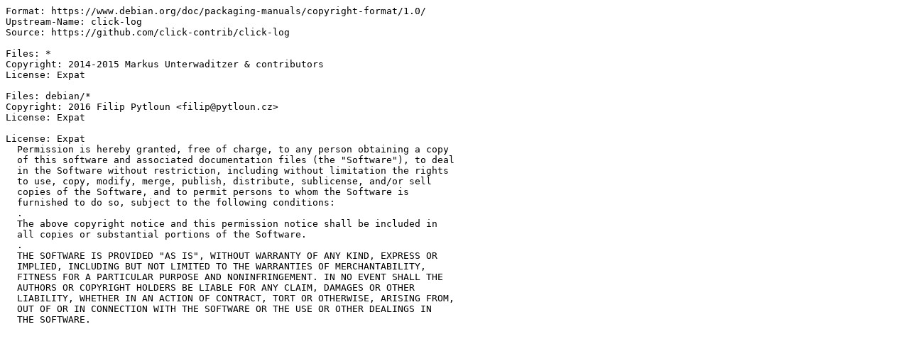

--- FILE ---
content_type: text/plain; charset=utf-8
request_url: http://metadata.ftp-master.debian.org/changelogs/main/p/python-click-log/unstable_copyright
body_size: 813
content:
Format: https://www.debian.org/doc/packaging-manuals/copyright-format/1.0/
Upstream-Name: click-log
Source: https://github.com/click-contrib/click-log

Files: *
Copyright: 2014-2015 Markus Unterwaditzer & contributors
License: Expat

Files: debian/*
Copyright: 2016 Filip Pytloun <filip@pytloun.cz>
License: Expat

License: Expat
  Permission is hereby granted, free of charge, to any person obtaining a copy
  of this software and associated documentation files (the "Software"), to deal
  in the Software without restriction, including without limitation the rights
  to use, copy, modify, merge, publish, distribute, sublicense, and/or sell
  copies of the Software, and to permit persons to whom the Software is
  furnished to do so, subject to the following conditions:
  .
  The above copyright notice and this permission notice shall be included in
  all copies or substantial portions of the Software.
  .
  THE SOFTWARE IS PROVIDED "AS IS", WITHOUT WARRANTY OF ANY KIND, EXPRESS OR
  IMPLIED, INCLUDING BUT NOT LIMITED TO THE WARRANTIES OF MERCHANTABILITY,
  FITNESS FOR A PARTICULAR PURPOSE AND NONINFRINGEMENT. IN NO EVENT SHALL THE
  AUTHORS OR COPYRIGHT HOLDERS BE LIABLE FOR ANY CLAIM, DAMAGES OR OTHER
  LIABILITY, WHETHER IN AN ACTION OF CONTRACT, TORT OR OTHERWISE, ARISING FROM,
  OUT OF OR IN CONNECTION WITH THE SOFTWARE OR THE USE OR OTHER DEALINGS IN
  THE SOFTWARE.
